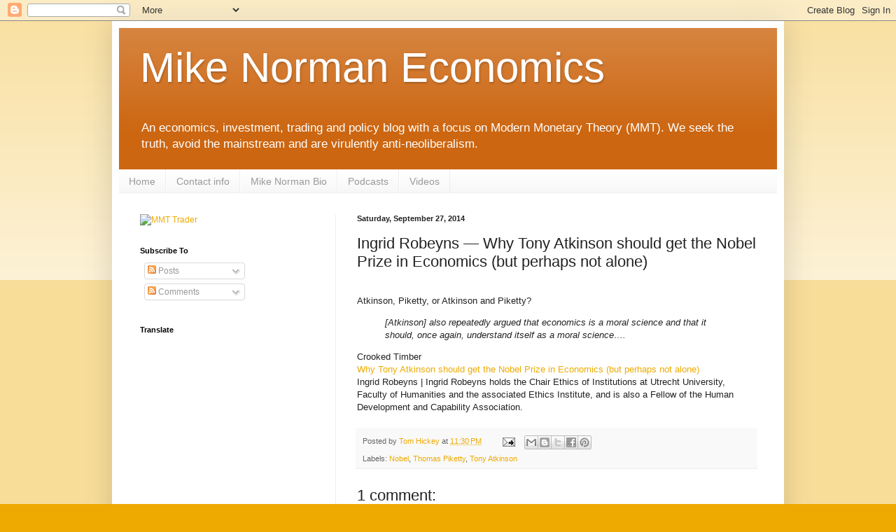

--- FILE ---
content_type: text/html; charset=utf-8
request_url: https://www.google.com/recaptcha/api2/aframe
body_size: 267
content:
<!DOCTYPE HTML><html><head><meta http-equiv="content-type" content="text/html; charset=UTF-8"></head><body><script nonce="NnIqaNzJhKq6Bv-vUcfpgQ">/** Anti-fraud and anti-abuse applications only. See google.com/recaptcha */ try{var clients={'sodar':'https://pagead2.googlesyndication.com/pagead/sodar?'};window.addEventListener("message",function(a){try{if(a.source===window.parent){var b=JSON.parse(a.data);var c=clients[b['id']];if(c){var d=document.createElement('img');d.src=c+b['params']+'&rc='+(localStorage.getItem("rc::a")?sessionStorage.getItem("rc::b"):"");window.document.body.appendChild(d);sessionStorage.setItem("rc::e",parseInt(sessionStorage.getItem("rc::e")||0)+1);localStorage.setItem("rc::h",'1769907916273');}}}catch(b){}});window.parent.postMessage("_grecaptcha_ready", "*");}catch(b){}</script></body></html>